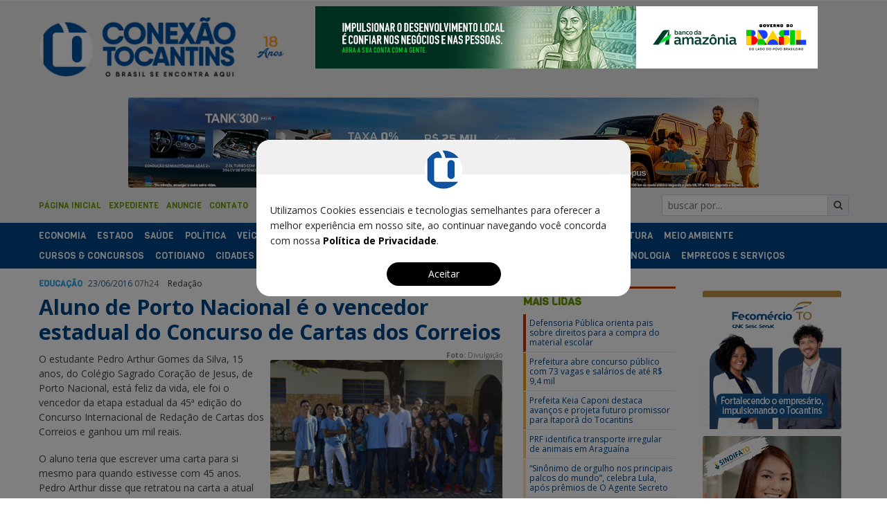

--- FILE ---
content_type: text/html; charset=UTF-8
request_url: https://conexaoto.com.br/2016/06/23/aluno-de-porto-nacional-e-o-vencedor-estadual-do-concurso-de-cartas-dos-correios
body_size: 16615
content:
<!doctype html>
<html class="no-js" lang="pt-br">

<head>
  <meta charset="utf-8">
      <title>Aluno de Porto Nacional é o vencedor estadual do Concurso de Cartas dos Correios - Conexão Tocantins - Portal de Notícias</title>
        <link rel="canonical" href="https://conexaoto.com.br/2016/06/23/aluno-de-porto-nacional-e-o-vencedor-estadual-do-concurso-de-cartas-dos-correios" />
  
  <link rel="dns-prefetch" href="//google-analytics.com" />
  <link rel="dns-prefetch" href="//pagead2.googlesyndication.com" />
  <link rel="dns-prefetch" href="//publicidade.to.br" />
  <link rel="dns-prefetch" href="//www.facebook.com" />

  <link href="https://fonts.googleapis.com/css?family=Varela|Viga" rel="stylesheet">
  <link href="https://cdnjs.cloudflare.com/ajax/libs/twitter-bootstrap/4.1.1/css/bootstrap.min.css" rel="stylesheet">
  <link href="https://cdnjs.cloudflare.com/ajax/libs/prettyPhoto/3.1.6/css/prettyPhoto.min.css" rel="stylesheet">
  <link href="https://cdnjs.cloudflare.com/ajax/libs/font-awesome/4.7.0/css/font-awesome.min.css" rel="stylesheet">
  <link href="https://fonts.googleapis.com/css?family=Open+Sans:400,600,700" rel="stylesheet">
  <link href="/css/style.css?1711200438" rel="stylesheet" />

  <meta property="fb:app_id" content="462752917761236" />
  <meta name="viewport" content="width=device-width, min-width=400">
  <meta name="description" content="A redação vencedora na etapa nacional foi da estudante Laryssa da Silva Pinto, da Escola Professor Jonatas Pontes Athias ..." />
  <meta name="keywords" content="União Postal Universal, Colégio Sagrado Coração de Jesus, Concurso Internacional de Redação, Concurso de Cartas, Laryssa da Silva Pinto, Lília Figueira Batista Moura, Política, Economia, Palmas, Eleições 2016, Notícias, Tocantins, Portal, CT, Portal CT, Concursos, Concurso Público, Detran" />
  <link rel="shortcut icon" href="/favicon.png" type="image/png" />
  <link rel="alternate" type="application/rss+xml" title="Conexão Tocantins - Feed" href="//conexaoto.com.br/feed/" />

  <meta name="geo.region" content="BR-TO" />
  <meta name="geo.position" content="-11.409874;-48.719142" />
  <meta name="ICBM" content="-11.409874, -48.719142" />

  <link rel="index" title="Portal Conexão Tocantins - CT - Portal de Notícias - O Brasil que se encontra aqui é visto pelo mundo" href="//conexaoto.com.br/" />
  
  <meta property="og:site_name" content="Conexão Tocantins" />
  <meta property="og:locale" content="pt_BR" />
              <meta name="twitter:card" content="summary_large_image">
      <meta property="og:image" content="https://conexaoto.nyc3.digitaloceanspaces.com/image/62709_1000x600_width.jpg" />
      <meta property="twitter:image" content="https://conexaoto.nyc3.digitaloceanspaces.com/image/62709_1000x600_width.jpg" />
      <meta property="og:image:width" content="1200" />
      <meta property="og:image:height" content="675" />
        <meta property="og:url" content="//conexaoto.com.br/2016/06/23/aluno-de-porto-nacional-e-o-vencedor-estadual-do-concurso-de-cartas-dos-correios" />
    <meta property="og:title" content="Aluno de Porto Nacional é o vencedor estadual do Concurso de Cartas dos Correios" />
    <meta property="og:description" content="A redação vencedora na etapa nacional foi da estudante Laryssa da Silva Pinto, da Escola Professor Jonatas Pontes Athias ..." />
    <meta property="og:type" content="article" />
    <meta property="og:article:published_time" content="2016-06-23T07:24:00-03:00" />
    <meta property="article:publisher" content="https://www.facebook.com/conexaoto" />
    <meta property="og:article:author" content="https://www.facebook.com/conexaoto" />
    <meta property="og:article:section" content="Educação" />
    <meta property="og:article:tag" content="Colégio Sagrado Coração de Jesus, Concurso Internacional de Redação, Concurso de Cartas, Laryssa da Silva Pinto, Lília Figueira Batista Moura, União Postal Universal" />
        <meta name="robots" content="index,follow" />
  <script src="https://cdn.00px.net/static/space.min.js" type="text/javascript"></script>
  <script>
    var root = '/',
      staticurl = 'https://static.conexaoto.com.br/',
      controller = 'noticia',
      action = 'exibir';
  </script>
    <script async src="https://pagead2.googlesyndication.com/pagead/js/adsbygoogle.js?client=ca-pub-6445711024293228" crossorigin="anonymous"></script>
  <style>
    .super-banner-resize iframe {
      width: 100% !important;
    }

    .super-banner-resize iframe body,
    .super-banner-resize iframe #banner,
    .super-banner-resize iframe img {
      width: 100% !important;
      height: auto;
      aspect-ratio: 145/18 !important;
    }

    .banner-fixo {
      position: fixed;
      left: 0;
      right: 0;
      bottom: 0;
      text-align: center;
    }

    .banner-fixo img {
      width: 100%;
    }

    .banner-fixo img.b-mobile {
      max-width: 300px
    }

    .banner-fixo img.b-desktop {
      max-width: 970px
    }

    .banner-fixo .banner-contrainer {
      display: inline-block;
      position: relative;
    }

    .banner-fixo .b-close {
      display: block;
      position: absolute;
      width: 18px;
      height: 18px;
      top: -9px;
      right: -9px;
      background: url('https://banners.conexaoto.com.br/banner-close.png') no-repeat;
      z-index: 99;
    }

    .banner-fixo-desktop {
      text-align: left;
    }

    .cta-button {
      font-size: 18px;
      background: #EF6539;
      border-radius: 60px;
      color: white;
      padding: 15px 40px;
      font-family: Satoshi;
      font-weight: bold;
      text-decoration: none;
      display: inline-block;
      text-align: center;
    }

    .cta-button:hover {
      text-decoration: none;
      color: white
    }

    p:has(> .cta-button) {
      text-align: center
    }


    #texto ul,
    #texto ol {
      margin-left: 30px;
      margin-bottom: 1.3em;
    }

    #texto li {
      margin-bottom: .6em;
      line-height: 1.5em;
      font-size: 1.4em;
      color: #444;
    }

    #texto h2 {
      font-size: 26px;
      font-weight: 600;
    }

    #texto h3 {
      font-size: 20px;
      font-weight: 500;
      color: #444;
    }

    #texto h4 {
      font-size: 17px;
      font-weight: 500;
      color: #666;
    }

    .colunas .fs-08 {
      font-weight: bold !important;
    }

    .colunas .editoria a {
      font-weight: normal !important;
    }

    .bet {
      text-align: center;
      border-radius: 8px;
      border: 1px solid #eee;
      padding: 30px;
      margin: 10px;
      background: #fff;
    }

    .bet p {
      margin: 10px !important;
    }

    .bet-rate {
      font-size: 12px;
      margin: 10px;
    }

    .bet-stars {
      color: #DAA520;
    }

    .bet-rate {
      color: #888;
    }

    .bet-button-white {
      display: block;
      width: 100%;
      max-width: 380px;
      border-radius: 30px;
      margin: auto;
      color: #EF6539 !important;
      font-size: 24px;
      font-weight: bold;
      padding: 12px 20px;
      border: 1px dotted #999;
    }

    .bet-button-color {
      display: block;
      width: 100%;
      max-width: 380px;
      border-radius: 30px;
      margin: auto;
      color: #ffffff !important;
      font-size: 16px;
      font-weight: bold;
      background: #EF6539;
      padding: 12px 20px
    }

    .bet-check {
      color: #EF6539;
      margin-left: 20px;
    }

    .bet-small {
      font-size: 11px !important;
    }

    .bet-med {
      font-size: 18px !important;
    }

    .bet-big {
      font-size: 24px !important;
      font-weight: bold;
    }

    .no-bg {
      background: none !important;
    }

    .max100 img {
      max-width: 100% !important;
    }
  </style>
  <meta name="getlinko-verify-code" content="getlinko-verify-4d892485dffa913874b54e67e4caa304917bdab8" />

  <!-- Global site tag (gtag.js) - Google Analytics V4 -->
  <script async src="https://www.googletagmanager.com/gtag/js?id=G-7WZYRJWKRB"></script>
  <script>
    window.dataLayer = window.dataLayer || [];

    function gtag() {
      dataLayer.push(arguments);
    }
    gtag('js', new Date());

    var titulo = 'Conexão Tocantins - Portal de Notícias - O Brasil se encontra aqui';
          titulo = 'Aluno de Porto Nacional é o vencedor estadual do Concurso de Cartas dos Correios - Conexão Tocantins - Portal de Notícias';
    
    gtag('config', 'G-7WZYRJWKRB', {
      'page_title': titulo,
      'page_path': window.location.pathname
    });

    setInterval(function() {
      /*console.log('page_view v4')
      dataLayer.push({
        event: 'page_view',
        page: {
          path: window.location.pathname,
          title: titulo
        }
      });

      console.log('send_page_view')
      dataLayer.push({
        event: 'send_page_view',
        page: {
          path: window.location.pathname,
          title: titulo
        }
      });*/

      gtag('event', 'page_view', {
        'debug_mode': true,
        'page_title': titulo,
        'page_path': window.location.pathname
      });
    }, 60000);
  </script>
  <!-- End Google Analytics V4 -->

  <!-- Google Tag Manager -->
  <script>
    (function(w, d, s, l, i) {
      w[l] = w[l] || [];
      w[l].push({
        'gtm.start': new Date().getTime(),
        event: 'gtm.js'
      });
      var f = d.getElementsByTagName(s)[0],
        j = d.createElement(s),
        dl = l != 'dataLayer' ? '&l=' + l : '';
      j.async = true;
      j.src =
        'https://www.googletagmanager.com/gtm.js?id=' + i + dl;
      f.parentNode.insertBefore(j, f);
    })(window, document, 'script', 'dataLayer', 'GTM-NSB97XN');
  </script>
  <!-- End Google Tag Manager -->


</head>

<body>
  <!-- Google Tag Manager (noscript) -->
  <noscript><iframe src="https://www.googletagmanager.com/ns.html?id=GTM-NSB97XN"
      height="0" width="0" style="display:none;visibility:hidden"></iframe></noscript>
  <!-- End Google Tag Manager (noscript) -->

  <!-- clever -->
  <!--script data-cfasync="false" type="text/javascript" id="clever-core">
    /* <![CDATA[ */
    (function (document, window) {
        var a, c = document.createElement("script"), f = window.frameElement;

        c.id= "CleverCoreLoader90734";
        c.src = "https://scripts.cleverwebserver.com/d2e968aa9592cdd6b338d6835374c6f9.js";
        c.async = !0;
        c.type = "text/javascript";
        c.setAttribute("data-target",window.name|| (f && f.getAttribute("id")));
        c.setAttribute("data-callback", "put-your-callback-function-here");
        c.setAttribute("data-callback-url-click", "put-your-click-macro-here");
        c.setAttribute("data-callback-url-view", "put-your-view-macro-here");
        try {
            a = parent.document.getElementsByTagName("script")[0] || document.getElementsByTagName("script")[0];
        } catch (e) {
            a = !1;
        }
        a || (a = document.getElementsByTagName("head")[0] || document.getElementsByTagName("body")[0]);
        a.parentNode.insertBefore(c, a);
    })(document, window);
    /* ]]> */
  </script-->



  <div class="clever-core-ads"></div>
  <div id="all">
    <aside class="container">
      <div class="row">
        <div class="col-12">
          <div id="superSuperior2"></div>

                    <div style="margin: auto; text-align: center;">

          


          
              
            </div>
                  </div>
      </div>
    </aside>
    <header>

      <div class="wrapper header">
        <div class="container">
          <div class="row pt-2">
            <div class="col-lg-4 col-xs-6 pr-0 py-3">
              <a href="//conexaoto.com.br" title="Página Inicial"><img src="/img/logo-conexao-tocantins-18-anos.png" alt="Conexão Tocantins - O Brasil que se encontra aqui é visto pelo mundo" /></a>
            </div>
            <div class="col-md-8 col-sm-12">

                              
                                  <script type="text/javascript">
                  /* 
                  Ad Id: 151892 
                  Campanha:  PORTAIS REGIONAIS 
                  Agência: Escala 
                  Veículo: Conexão Tocantins
                  Cliente: BANCO DA AMAZONIA S.A  
                  Canal: Notícias e entretenimento
                  Linha Criativa: GERAL 
                  Região: TO
                  Criativo: Super Banner Topo 725x90 
                  Data de Veiculação: 01/01/2026 - 31/01/2026
                  */ 
                  var space = space || {}; space.runs = space.runs || [];
                  space.runs.push(function () { space.ad('eyJjciI6MjE0ODE0LCJjYSI6Njk4OSwicGwiOjE1MTg5Mn0=').setSize(725, 90).setMacro('').fire(); }); 
                  </script>
                  <script src="https://cdn.00px.net/static/space.didnfhd.min.js" type="text/javascript"></script>
                
              
              <div class="wrapper728x90 float-right super-banner-resize" style="/*width: 100%;*/ max-width: 725px; aspect-ratio:145/18;">
                <div id="superBanner3" class="max100" style="margin-top: 10px"></div>
              </div>
            </div>
          </div>
        </div>
      </div>

      <!-- menu -->

      <div class="wrapper nav">
        <div class="container">
          <div class="row py-1">

            <!-- banner -->
            <div class="col-12">
              <div id="superBannerAcimaMenu">

                <div style="text-align: center; margin-bottom: 10px">





                </div>

              </div>
            </div>

            <div class="col-12 col-md-9">
              <nav id="principal">
                <a href="/" title="Página Inicial">Página Inicial</a>
                <!--a href="/fotos" title="Fotografias">Fotos</a-->
                <a href="/expediente" title="Nossos colaboradores internos">Expediente</a>
                <a href="/anuncie" class="max768" title="Mostre sua marca através do nosso site">Anuncie</a>
                <a href="/expediente" class="max768" title="Entre em contato">Contato</a>
                <a href="/municipios" class="max768" title="Municípios do Tocantins">Municípios</a>
                <a href="https://whatsapp.com/channel/0029VaCIwi3CsU9VScslcu34" class="max768" title="Siga Nosso Canal" target="_blank">Canal Whatsapp</a>
              </nav>
            </div>

            <div class="col-12 col-md-3">
              <form role="search" method="get" action="/busca">
                <div class="input-group input-group-sm">
                  <input type="text" class="form-control" placeholder="buscar por..." name="q" length="20">
                  <div class="input-group-append">
                    <button class="input-group-text" type="submit"><i class="fa fa-search"></i></button>
                  </div>
                </div>
              </form>
            </div>
            <div class="col-12">
              <div style="float: right; width: 100%; text-align: right">
                <div id="superBannerAbaixoBusca" style="margin-top: 5px; "></div>
              </div>
              <div style="text-align: center">

              </div>
            </div>
          </div>
        </div>
      </div>

      <div class="wrapper editorias">
        <div class="container">
          <nav id="editorias" class="row">
            <div class="col-12 d-none d-md-block py-1">
                              <a href="/editoria/economia" title="Economia">Economia</a>
                              <a href="/editoria/estado" title="Estado">Estado</a>
                              <a href="/editoria/saude" title="Saúde">Saúde</a>
                              <a href="/editoria/politica" title="Polí­tica">Polí­tica</a>
                              <a href="/editoria/veiculos" title="Veículos">Veículos</a>
                              <a href="/editoria/educacao" title="Educação">Educação</a>
                              <a href="/editoria/policia" title="Polí­cia">Polí­cia</a>
                              <a href="/editoria/meio-juridico" title="Meio Jurídico">Meio Jurídico</a>
                              <a href="/editoria/opiniao" title="Opinião">Opinião</a>
                              <a href="/editoria/palmas" title="Palmas">Palmas</a>
                              <a href="/editoria/campo" title="Campo">Campo</a>
                              <a href="/editoria/cultura" title="Cultura">Cultura</a>
                              <a href="/editoria/meio-ambiente" title="Meio Ambiente">Meio Ambiente</a>
                              <a href="/editoria/cursos-e-concursos" title="Cursos & Concursos">Cursos & Concursos</a>
                              <a href="/editoria/cotidiano" title="Cotidiano">Cotidiano</a>
                              <a href="/editoria/cidades" title="Cidades">Cidades</a>
                              <a href="/editoria/analise-economica" title="Análise Econômica ">Análise Econômica </a>
                              <a href="/editoria/mundo-pet" title="Mundo Pet">Mundo Pet</a>
                              <a href="/editoria/literatura" title="Literatura">Literatura</a>
                              <a href="/editoria/universo-espiritual" title="Universo Espiritual">Universo Espiritual</a>
                              <a href="/editoria/tecnologia" title="Tecnologia">Tecnologia</a>
                              <a href="/editoria/empregos-e-servicos" title="Empregos e Serviços">Empregos e Serviços</a>
                              <a href="/editoria/araguaina" title="Araguaína">Araguaína</a>
                              <a href="/editoria/brasil-china" title="Brasil-China">Brasil-China</a>
                              <a href="/editoria/turismo-lazer" title="Turismo & Lazer">Turismo & Lazer</a>
                            <a href="/editoria/empregos-e-servicos" title="Empregos & Serviços">Empregos & Serviços</a>
              <a href="/editoria/meio-juridico" title="Meio Jurídico">Meio Jurídico</a>
            </div>
          </nav>
        </div>
      </div>
    </header>

    <div class="container" id="container-content">
      
      <div id="bannerAbaixoMenuDesktop" style="text-align: left; margin-top: 10px">
        <script async src="https://publicidade.to.gov.br/pub.js?code=lK02yn8X" id="c-lK02yn8X"></script>
      </div>

    
      <div id="bannerAbaixoMenu" style="text-align: center; margin-top: 10px">
                  <div style="margin: auto; max-width: 725px">


          </div>
              </div>



      <div class="row mt-3">

        <section id="contents" class="col-12 col-lg-7">

          <div>

<article id="noticia">

<!--
int(66643)
-->

  <div class="cabecalho">
    <span class="editoria" itemprop="articleSection"><a href="/editoria/educacao" title="Mais notícias sobre Educação">Educação</a></span>
        <span class="data" itemprop="datePublished">
        <a href="/2016/06/23">23</a>/<a href="/2016/06">06</a>/<a href="/2016">2016</a>
        07h24</span>
    <span class="autor" itemprop="author">Redação</span>
  </div>
  <h1><a itemprop="url" href="/2016/06/23/aluno-de-porto-nacional-e-o-vencedor-estadual-do-concurso-de-cartas-dos-correios" title="ler notícia">Aluno de Porto Nacional é o vencedor estadual do Concurso de Cartas dos Correios</a></h1>
  
    
  <div id="texto">
    
        <div class="d-block d-xl-none pt-3 media-embed">
                            <img src="https://conexaoto.nyc3.digitaloceanspaces.com/image/62709_768x450_width.jpg" alt="" />
            <p class="mb-0 px-3 py-1 bg-light">
                <span class="legenda"></span>
                <span class="credito"><strong>Foto:</strong> Divulgação</span>
            </p>
            <div class="divider mb-3"></div>
            </div>

    <div class="d-none d-xl-block">

        <div id="multimidia">
                        <span class="credito"><strong>Foto:</strong> Divulgação</span>
            <a data-galeria="pp[noticia]" href="https://conexaoto.nyc3.digitaloceanspaces.com/image/62709_1000x600_width.jpg"><img itemprop="image" src="https://conexaoto.nyc3.digitaloceanspaces.com/image/62709_350x210_width.jpg" alt="" /></a>
                                </div>
    </div>
        
    <div id="HOTWordsTxt" itemprop="articleBody">
      

<p>O estudante Pedro Arthur Gomes da
Silva, 15 anos, do Colégio Sagrado Coração de Jesus, de Porto Nacional, está
feliz da vida, ele foi o vencedor da etapa estadual da 45ª edição do Concurso
Internacional de Redação de Cartas dos Correios e ganhou um mil reais.</p>

<p>O aluno teria que escrever uma carta
para si mesmo para quando estivesse com 45 anos. Pedro Arthur disse que
retratou na carta a atual situação mundial, relatando que as pessoas estão
destruindo o próprio ambiente onde moram. “Escrevi sobre como está o
mundo, as destruições, os descasos e, também, sobre a situação da água que está
ficando escassa e, que daqui a 50 anos, a situação poderá ficar pior”, contou
Pedro Arthur. Na sua carta, ele não citou as possíveis soluções para a crise
mundial, o estudante abordou a crescente degradação nas áreas ambiental,
política, econômica e moral.</p>

<p>Pedro Arthur aprendeu a gostar da
Língua Portuguesa com sua mãe, que é professora. O jovem disse que ficou muito
feliz ao saber que foi o vencedor. “Todos da escola estavam torcendo por mim,
principalmente meus colegas e professores, foi muito bom”.</p>

<p>A coordenadora pedagógica Lília
Figueira Batista Moura explicou que haverá na unidade escolar um momento no
qual o estudante será homenageado. “Ter um vencedor do concurso na nossa
instituição é uma forma de divulgar ainda mais as nossas realizações e de
sermos valorizados”, comentou Lília. A escola recebeu como prêmio o valor de R$
2 mil.</p>

<p>A redação vencedora na etapa nacional
foi da estudante Laryssa da Silva Pinto, da Escola Professor Jonatas Pontes
Athias, de Oriximiná, distrito de Porto Trombetas, no Pará. O Tocantins ficou,
na classificação geral, em 16º.</p>

<p>O aluno vencedor na fase estadual
receberá um certificado de participação e um mil reais. O ganhador da etapa
nacional, troféu e o valor de R$ 5 mil, além de uma viagem a Brasília.</p>

<p><strong>Concurso</strong></p>

<p>O Concurso de Cartas é uma realização
da União Postal Universal e congrega atividades postais de 191 países. No
Brasil é realizado pelos Correios e acontece em quatro etapas: escolar,
estadual, nacional e internacional.</p>      
           </div>
  </div>

  <div id="bannerInternoFinalTexto" style="margin-top: 10px"></div>
  <!--script async="async" src="https://ad.vidverto.io/vidverto/js/aries/v1/invocation.js"></script>
    <div id="_vidverto-f505a421ad89e35a24c2cc410e0ab225"></div>
    <script>
      (() => {
        window.aries = window.aries || {};
        window.aries.v1 = window.aries.v1 || {commands: []};

        const aries = window.aries.v1;

        aries.commands.push(() => {
          const zoneId = '7170';
          const anchor = document.getElementById('_vidverto-f505a421ad89e35a24c2cc410e0ab225');
          
          anchor.removeAttribute('id');

          aries.mount(zoneId, anchor, {
            width: 720,
            height: 405,
          });
        });
      })();
    </script-->
  
  <div class="pb-2">
    <div class="whatsapp float-left pr-1" data-size="medium">
	<a href="https://wa.me/?text=*Aluno de Porto Nacional é o vencedor estadual do Concurso de Cartas dos Correios* http://conexaoto.com.br/2016/06/23/aluno-de-porto-nacional-e-o-vencedor-estadual-do-concurso-de-cartas-dos-correios" target="_blank" class="btn btn-sm bg-success" style="height: 20px;display: flex;font-size: 11px;align-items: center;color: #fff;">
	    <i class="fa fa-whatsapp text-white" style="margin-top: -2px; padding-right: 5px"></i>
	    Compartilhar
	</a>
    </div>
    <a href="https://twitter.com/share" class="twitter-share-button" data-count="horizontal" data-via="conexaoto">Tweet</a><script type="text/javascript" src="https://platform.twitter.com/widgets.js"></script>
    <div class="fb-share-button" data-href="http://conexaoto.com.br/2016/06/23/aluno-de-porto-nacional-e-o-vencedor-estadual-do-concurso-de-cartas-dos-correios" data-layout="button_count"></div>
    <div class="fb-like" data-href="http://conexaoto.com.br/2016/06/23/aluno-de-porto-nacional-e-o-vencedor-estadual-do-concurso-de-cartas-dos-correios" data-layout="button_count" data-action="like" data-size="small" data-show-faces="false" data-share="false"></div>
  </div>
  <div class="info">
        <p class="tags" itemprop="keywords">Tags:
    <a href="/tag/colegio-sagrado-coracao-de-jesus" title="Notícias sobre Colégio Sagrado Coração de Jesus">Colégio Sagrado Coração de Jesus</a>, <a href="/tag/concurso-internacional-de-redacao" title="Notícias sobre Concurso Internacional de Redação">Concurso Internacional de Redação</a>, <a href="/tag/concurso-de-cartas" title="Notícias sobre Concurso de Cartas">Concurso de Cartas</a>, <a href="/tag/laryssa-da-silva-pinto" title="Notícias sobre Laryssa da Silva Pinto">Laryssa da Silva Pinto</a>, <a href="/tag/lilia-figueira-batista-moura" title="Notícias sobre Lília Figueira Batista Moura">Lília Figueira Batista Moura</a>, <a href="/tag/uniao-postal-universal" title="Notícias sobre União Postal Universal">União Postal Universal</a>    </p>
      </div>
</article>
  
<div class="row ">
    <div class="col-12 d-none d-md-block">
      
    </div>  
    <div class="col-12 d-md-none text-center">

    </div>
</div>

<div id="comments">
  <div class="fb-comments" data-href="http://conexaoto.com.br/2016/06/23/aluno-de-porto-nacional-e-o-vencedor-estadual-do-concurso-de-cartas-dos-correios" data-colorscheme="light" data-numposts="5" data-width="100%"></div>
</div>

<div id="bannerInternoComentarios"></div>

<aside id="vejatambem" class="mt-4">
  <h3>Veja Também</h3>
</aside>

<aside>
  <ul id="outrasNoticias" class="listaNoticias">
        
          
    <li class="item ultimas_interna_0">
            <div class="image i160x110">
        <a href="/2026/01/13/tocantins-ultrapassa-us-3-bilhoes-em-exportacoes-3o-lugar-na-regiao-norte" title="ler notícia"><img src="https://conexaoto.nyc3.digitaloceanspaces.com/image/171423_160x110_thumb.jpg" alt="|Keven Lopes/Adapec-TO" /></a>
      </div>
            <p class="editoria"><a href="/editoria/estado" title="Mais notícias sobre Estado">Estado</a></p>
      <h1><a href="/2026/01/13/tocantins-ultrapassa-us-3-bilhoes-em-exportacoes-3o-lugar-na-regiao-norte" title="ler notícia">Tocantins ultrapassa US$ 3 bilhões em exportações; 3º lugar na Região Norte</a></h1>
      <p class="d-none d-md-block sinopse">A soja permanece como o principal produto da pauta de exportações do Tocantins, representando 51% do total comercializado, com cerca de...</p>
    </li>
        
          
    <li class="item ultimas_interna_1">
            <div class="image i160x110">
        <a href="/2026/01/13/byd-e-a-segunda-marca-mais-vendida-de-automoveis-no-varejo-em-dezembro-de-2025" title="ler notícia"><img src="https://conexaoto.nyc3.digitaloceanspaces.com/image/171422_160x110_thumb.jpg" alt="|Divulgação BYD" /></a>
      </div>
            <p class="editoria"><a href="/editoria/veiculos" title="Mais notícias sobre Veículos">Veículos</a></p>
      <h1><a href="/2026/01/13/byd-e-a-segunda-marca-mais-vendida-de-automoveis-no-varejo-em-dezembro-de-2025" title="ler notícia">BYD é a segunda marca mais vendida de automóveis no varejo em dezembro de 2025</a></h1>
      <p class="d-none d-md-block sinopse">Foram 12,52% de participação de mercado nesse segmento, um passo relevante rumo ao objetivo de liderar o setor automotivo brasileiro até 2030...</p>
    </li>
        
          
    <li class="item ultimas_interna_2">
            <div class="image i160x110">
        <a href="/2026/01/13/unirg-abre-inscricoes-do-primeiro-vestibular-em-medicina-para-o-novo-campus-de-colinas" title="ler notícia"><img src="https://conexaoto.nyc3.digitaloceanspaces.com/image/171421_160x110_thumb.jpg" alt="|Freepik" /></a>
      </div>
            <p class="editoria"><a href="/editoria/educacao" title="Mais notícias sobre Educação">Educação</a></p>
      <h1><a href="/2026/01/13/unirg-abre-inscricoes-do-primeiro-vestibular-em-medicina-para-o-novo-campus-de-colinas" title="ler notícia">UnirG abre inscrições do primeiro vestibular em Medicina para o novo campus de Colinas</a></h1>
      <p class="d-none d-md-block sinopse">O curso de Medicina será integral com mensalidade, a partir do 1º período, de R$ 6.968,23, com desconto de 8% de pontualidade...</p>
    </li>
        
            
    <li class="item ultimas_interna_3">
            <div class="image i160x110">
        <a href="/2026/01/13/escritor-alvaro-fernando-recomenda-cinco-decisoes-para-alcancar-a-felicidade-em-2026" title="ler notícia"><img src="https://conexaoto.nyc3.digitaloceanspaces.com/image/171418_160x110_thumb.jpg" alt="|Freepik" /></a>
      </div>
            <p class="editoria"><a href="/editoria/literatura" title="Mais notícias sobre Literatura">Literatura</a></p>
      <h1><a href="/2026/01/13/escritor-alvaro-fernando-recomenda-cinco-decisoes-para-alcancar-a-felicidade-em-2026" title="ler notícia">Escritor Alvaro Fernando recomenda cinco decisões para alcançar a felicidade em 2026</a></h1>
      <p class="d-none d-md-block sinopse">O especialista reúne práticas que ajudam a dar clareza nos momentos decisórios da vida real, abrindo perspectivas para que seja possível...</p>
    </li>
        
          
    <li class="item ultimas_interna_4">
            <div class="image i160x110">
        <a href="/2026/01/13/clima-de-2026-sera-mais-conturbado-e-com-chuvas-enganosas-no-matopiba-aponta-climatempo" title="ler notícia"><img src="https://conexaoto.nyc3.digitaloceanspaces.com/image/145075_160x110_thumb.jpg" alt="|Marcello Casal Jr/ Agência Brasil" /></a>
      </div>
            <p class="editoria"><a href="/editoria/meio-ambiente" title="Mais notícias sobre Meio Ambiente">Meio Ambiente</a></p>
      <h1><a href="/2026/01/13/clima-de-2026-sera-mais-conturbado-e-com-chuvas-enganosas-no-matopiba-aponta-climatempo" title="ler notícia">Clima de 2026 será mais conturbado e com chuvas enganosas no Matopiba, aponta Climatempo</a></h1>
      <p class="d-none d-md-block sinopse">No Matopiba, a previsão é de chuvas fora de época em agosto e setembro, com bastante calor, o que pode iludir o produtor agrícola a plantar, mas...</p>
    </li>
        
          
    <li class="item ultimas_interna_5">
            <div class="image i160x110">
        <a href="/2026/01/13/hyundai-creta-e-o-veiculo-mais-vendido-no-varejo-brasileiro-pelo-terceiro-ano-consecutivo" title="ler notícia"><img src="https://conexaoto.nyc3.digitaloceanspaces.com/image/171417_160x110_thumb.jpg" alt="|Divulgação Hyundai" /></a>
      </div>
            <p class="editoria"><a href="/editoria/veiculos" title="Mais notícias sobre Veículos">Veículos</a></p>
      <h1><a href="/2026/01/13/hyundai-creta-e-o-veiculo-mais-vendido-no-varejo-brasileiro-pelo-terceiro-ano-consecutivo" title="ler notícia">Hyundai Creta é o veículo mais vendido no varejo brasileiro pelo terceiro ano consecutivo</a></h1>
      <p class="d-none d-md-block sinopse">Para além do tricampeonato conquistado perante os concorrentes no varejo, os números do Creta superam consistentemente o ano anterior...</p>
    </li>
        
            
    <li class="item ultimas_interna_6">
            <div class="image i160x110">
        <a href="/2026/01/13/uft-publica-edital-do-sisu-2026-1-e-orienta-candidatos" title="ler notícia"><img src="https://conexaoto.nyc3.digitaloceanspaces.com/image/171416_160x110_thumb.jpg" alt="|Daniel dos Santos / Sucom-UFT" /></a>
      </div>
            <p class="editoria"><a href="/editoria/educacao" title="Mais notícias sobre Educação">Educação</a></p>
      <h1><a href="/2026/01/13/uft-publica-edital-do-sisu-2026-1-e-orienta-candidatos" title="ler notícia">UFT publica edital do Sisu 2026/1 e orienta candidatos</a></h1>
      <p class="d-none d-md-block sinopse">Ao todo, a UFT vai ofertar 760 vagas em 39 cursos presenciais, distribuídos nos cinco câmpus da Instituição. As inscrições no Sisu serão...</p>
    </li>
        
          
    <li class="item ultimas_interna_7">
            <div class="image i160x110">
        <a href="/2026/01/13/mpto-oferece-denuncia-contra-motorista-acusado-pela-morte-de-pai-e-bebe-na-br-153" title="ler notícia"><img src="https://conexaoto.nyc3.digitaloceanspaces.com/image/171415_160x110_thumb.jpg" alt="Caio e o filho, recém-nascido, vítimas fatais do acidente. |" /></a>
      </div>
            <p class="editoria"><a href="/editoria/policia" title="Mais notícias sobre Polí­cia">Polí­cia</a></p>
      <h1><a href="/2026/01/13/mpto-oferece-denuncia-contra-motorista-acusado-pela-morte-de-pai-e-bebe-na-br-153" title="ler notícia">MPTO oferece denúncia contra motorista acusado pela morte de pai e bebê na BR-153</a></h1>
      <p class="d-none d-md-block sinopse">As circunstâncias levaram o MPTO a associar, aos crimes de homicídio e de tentativa de homicídio, a qualificadora de recurso que impossibilitou...</p>
    </li>
        
          
    <li class="item ultimas_interna_8">
            <div class="image i160x110">
        <a href="/2026/01/13/expectativa-de-inflacao-baixa-em-2026-anima-pequenos-negocios-e-sinaliza-crescimento" title="ler notícia"><img src="https://conexaoto.nyc3.digitaloceanspaces.com/image/170096_160x110_thumb.jpg" alt="|Freepik" /></a>
      </div>
            <p class="editoria"><a href="/editoria/economia" title="Mais notícias sobre Economia">Economia</a></p>
      <h1><a href="/2026/01/13/expectativa-de-inflacao-baixa-em-2026-anima-pequenos-negocios-e-sinaliza-crescimento" title="ler notícia">Expectativa de inflação baixa em 2026 anima pequenos negócios e sinaliza crescimento</a></h1>
      <p class="d-none d-md-block sinopse">De acordo com o Sebrae, o ano de 2026 promete entregar boas notícias para os pequenos negócios. O mercado financeiro reviu para baixo as...</p>
    </li>
        
            
    <li class="item ultimas_interna_9">
            <div class="image i160x110">
        <a href="/2026/01/13/liderancas-de-itapiratins-declaram-apoio-a-pre-candidatura-de-sandoval-cardoso-a-camara-federal" title="ler notícia"><img src="https://conexaoto.nyc3.digitaloceanspaces.com/image/171414_160x110_thumb.jpg" alt="imagem da notícia" /></a>
      </div>
            <p class="editoria"><a href="/editoria/politica" title="Mais notícias sobre Polí­tica">Polí­tica</a></p>
      <h1><a href="/2026/01/13/liderancas-de-itapiratins-declaram-apoio-a-pre-candidatura-de-sandoval-cardoso-a-camara-federal" title="ler notícia">Lideranças de Itapiratins declaram apoio à pré-candidatura de Sandoval Cardoso à Câmara Federal</a></h1>
      <p class="d-none d-md-block sinopse">A declaração foi feita durante um encontro político no município, que reuniu a vice-prefeita Ilzamar Branquinha, ex-prefeitos, vereadores e...</p>
    </li>
      </ul>
</aside>

</div>

<div id="native_alright"></div>

        </section>

        <div class="col-5">
          <div class="row">
            <aside id="sidebar" class="d-none d-lg-block col-6">
              
              <!-- banner -->
              <div>
                <div id="bannerAcimaMaisLidas"></div>
              </div>

              <aside class="">
                <!--div class="fb-page" data-href="https://www.facebook.com/conexaoto/" data-width="210" data-height="400" data-small-header="true" data-adapt-container-width="true" data-hide-cover="false" data-show-facepile="true"><blockquote cite="https://www.facebook.com/conexaoto/" class="fb-xfbml-parse-ignore"><a href="https://www.facebook.com/conexaoto/">Conexão Tocantins</a></blockquote></div-->
              </aside>

              <section id="top-read" class="bloconews">
                <h2>Mais Lidas</h2>
                <nav>
                                      <a href="/2026/01/13/defensoria-publica-orienta-pais-sobre-direitos-para-a-compra-do-material-escolar" title="Ler notícia">Defensoria Pública orienta pais sobre direitos para a compra do material escolar</a>
                                      <a href="/2026/01/12/prefeitura-abre-concurso-publico-com-73-vagas-e-salarios-de-ate-r-9-4-mil" title="Ler notícia">Prefeitura abre concurso público com 73 vagas e salários de até R$ 9,4 mil</a>
                                      <a href="/2026/01/13/prefeita-keia-caponi-destaca-avancos-e-projeta-futuro-promissor-para-itapora-do-tocantins" title="Ler notícia">Prefeita Keia Caponi destaca avanços e projeta futuro promissor para Itaporã do Tocantins</a>
                                      <a href="/2026/01/12/prf-identifica-transporte-irregular-de-animais-em-araguaina" title="Ler notícia">PRF identifica transporte irregular de animais em Araguaína</a>
                                      <a href="/2026/01/12/sinonimo-de-orgulho-nos-principais-palcos-do-mundo-celebra-lula-apos-premios-de-o-agente-secreto" title="Ler notícia">“Sinônimo de orgulho nos principais palcos do mundo”, celebra Lula, após prêmios de O Agente Secreto</a>
                                  </nav>
              </section>


              
                              <div id="maisLidasBannerInterna"></div>
              
                              <section class="bloconews">
                  <h2>
                    <a href="/tag/uniao-postal-universal">União Postal Universal</a>
                  </h2>
                  <div>
                                          <div class="pb-2">
                                                <h1><a class="fs-08" href="/2025/03/11/estudantes-tocantinenses-podem-se-inscrever-no-concurso-de-redacao-de-cartas" title="Ler notícia">Estudantes tocantinenses podem se inscrever no Concurso de Redação de Cartas</a></h1>
                        <div class="divider"></div>
                      </div>
                                          <div class="pb-2">
                                                <h1><a class="fs-08" href="/2023/05/09/estudante-de-almas-vence-etapa-estadual-do-concurso-de-redacao-de-cartas" title="Ler notícia">Estudante de Almas vence etapa estadual do Concurso de Redação de Cartas</a></h1>
                        <div class="divider"></div>
                      </div>
                                          <div class="pb-2">
                                                <h1><a class="fs-08" href="/2023/02/23/comecam-as-inscricoes-para-o-52o-concurso-internacional-de-redacao-de-cartas" title="Ler notícia">Começam as inscrições para o 52º Concurso Internacional de Redação de Cartas</a></h1>
                        <div class="divider"></div>
                      </div>
                                        </ul>
                                    </section>
                                  <div id="bannerBlocoNewsInterno_uniao-postal-universal"></div>
                                              <section class="bloconews">
                  <h2>
                    <a href="/tag/concurso-internacional-de-redacao">Concurso Internacional de Redação</a>
                  </h2>
                  <div>
                                          <div class="pb-2">
                                                  <div class="image">
                            <a href="/2017/02/13/concurso-de-cartas-dos-correios-oferece-premiacao-de-ate-r-10-mil-para-estudantes"><img src="https://conexaoto.nyc3.digitaloceanspaces.com/image/69792_210x100_bestfit.jpg" alt="|Adilvan Nogueira" /></a>
                          </div>
                                                <h1><a class="fs-08" href="/2017/02/13/concurso-de-cartas-dos-correios-oferece-premiacao-de-ate-r-10-mil-para-estudantes" title="Ler notícia">Concurso de Cartas dos Correios oferece premiação de até R$ 10 mil para estudantes</a></h1>
                        <div class="divider"></div>
                      </div>
                                        </ul>
                                    </section>
                                  <div id="bannerBlocoNewsInterno_concurso-internacional-de-redacao"></div>
                                              <section class="bloconews">
                  <h2>
                    <a href="/tag/politica">Política</a>
                  </h2>
                  <div>
                                          <div class="pb-2">
                                                  <div class="image">
                            <a href="/2020/03/23/vereador-erivelton-autoriza-utilizacao-de-recurso-de-suas-emendas-para-o-combate-ao-covid-19-e-aquisicao-cestas-basicas"><img src="https://conexaoto.nyc3.digitaloceanspaces.com/image/103292_210x100_bestfit.jpg" alt="Na quarta-feira,18, através do Oficio nº 022/2020, de 18 de março de 2020, Erivelton já havia oficiado a Prefeitura de Palmas|" /></a>
                          </div>
                                                <h1><a class="fs-08" href="/2020/03/23/vereador-erivelton-autoriza-utilizacao-de-recurso-de-suas-emendas-para-o-combate-ao-covid-19-e-aquisicao-cestas-basicas" title="Ler notícia">Vereador Erivelton autoriza utilização de recurso de suas emendas para o combate ao Covid-19 e aquisição cestas básicas</a></h1>
                        <div class="divider"></div>
                      </div>
                                          <div class="pb-2">
                                                  <div class="image">
                            <a href="/2020/03/23/vereador-folha-pede-que-populacao-siga-recomendacoes-da-prefeitura-e-fique-em-casa"><img src="https://conexaoto.nyc3.digitaloceanspaces.com/image/103290_210x100_bestfit.jpg" alt="|Aline Batista" /></a>
                          </div>
                                                <h1><a class="fs-08" href="/2020/03/23/vereador-folha-pede-que-populacao-siga-recomendacoes-da-prefeitura-e-fique-em-casa" title="Ler notícia">Vereador Folha pede que população siga recomendações da prefeitura e fique em casa</a></h1>
                        <div class="divider"></div>
                      </div>
                                          <div class="pb-2">
                                                  <div class="image">
                            <a href="/2020/03/18/vereador-erivelton-oficia-prefeitura-de-palmas-sobre-providencias-necessarias-ao-covid-19"><img src="https://conexaoto.nyc3.digitaloceanspaces.com/image/103210_210x100_bestfit.jpg" alt="O vereador Erivelton Santos oficiou a Prefeitura de Palmas com indicações de providências que se mostram extremamente necessárias|Aline Batista" /></a>
                          </div>
                                                <h1><a class="fs-08" href="/2020/03/18/vereador-erivelton-oficia-prefeitura-de-palmas-sobre-providencias-necessarias-ao-covid-19" title="Ler notícia">Vereador Erivelton oficia Prefeitura de Palmas sobre providencias necessárias ao Covid-19</a></h1>
                        <div class="divider"></div>
                      </div>
                                        </ul>
                                    </section>
                                  <div id="bannerBlocoNewsInterno_politica"></div>
                              
                              <div id="bannerBlocoNewsInternoFinal"></div>
                          </aside>

            <aside id="bnrsidebar" class="col-6 d-none d-lg-block">


              <div class="mb-3 text-center">
                <!-- <script async src="https://publicidade.to.gov.br/pub.js?code=wv8kDV0q" id="c-wv8kDV0q"></script> -->
              </div>
              <div class="autoload text-center"></div>
            </aside>

          </div>
        </div>

      </div>

      <div class="row">
        <div class="col-12 py-3">
          <div class="text-center">
            <div id="bannerRodape2"></div>
            <script async src="https://securepubads.g.doubleclick.net/tag/js/gpt.js"></script>
            <script>
              window.googletag = window.googletag || {
                cmd: []
              };
              googletag.cmd.push(function() {
                googletag.defineSlot('/22511677400/1', [1, 1], 'div-gpt-ad-1724189961885-0').addService(googletag.pubads());
                googletag.pubads().enableSingleRequest();
                googletag.enableServices();
              });
            </script>
          </div>
        </div>

        <div class="d-none">
          <!--div data-premium=""  data-adunit="CONEXAO_TOCANTINS_RODAPE_FIXO" data-smart="true" data-sizes-desktop="[[970,90], [728,90], [160,600]]" data-sizes-mobile="[[320,100], [320,50]]"  ></div-->
        </div>
      </div>
      <!-- fecha container -->
    </div>
  </div>

  <div class="wrapper tags py-2 d-none d-md-block">
    <div class="container">
      <nav class="row">
        <div class="col-12 text-center">
                                <a href="/tag/palmas" title="">Palmas</a>
                      <a href="/tag/saude" title="">Saúde</a>
                      <a href="/tag/veiculos" title="">Veículos</a>
                      <a href="/tag/mercado-automotivo" title="">Mercado Automotivo</a>
                      <a href="/tag/automoveis" title="">Automóveis</a>
                      <a href="/tag/educacao" title="">Educação</a>
                      <a href="/tag/articulistas" title="">Articulistas</a>
                      <a href="/tag/prefeitura-de-palmas" title="">Prefeitura de Palmas</a>
                      <a href="/tag/policia" title="">Polícia</a>
                      <a href="/tag/campo" title="">campo</a>
                      <a href="/tag/governo-do-tocantins" title="">Governo do Tocantins</a>
                      <a href="/tag/agenda-cultural" title="">Agenda Cultural</a>
                      <a href="/tag/araguaina" title="">Araguaina</a>
                      <a href="/tag/cursos-e-concursos" title="">Cursos e Concursos</a>
                      <a href="/tag/governo-federal" title="">Governo Federal</a>
                      <a href="/tag/meio-juridico" title="">Meio Jurídico</a>
                      <a href="/tag/ministerio-de-portos-e-aeroportos" title="">Ministério de Portos e Aeroportos</a>
                      <a href="/tag/wanderlei-barbosa" title="">Wanderlei Barbosa</a>
                      <a href="/tag/luiz-inacio-lula-da-silva" title="">Luiz Inácio Lula da Silva</a>
                      <a href="/tag/concurso-publico" title="">Concurso Público</a>
                  </div>
      </nav>
    </div>
  </div>
  <div class="wrapper footer py-2">
    <div class="container">
      <footer class="row">
        <div class="col-12">
          <address>Copyright© 2026 - Direitos Reservados</address>
          <div class="vcard">
            <a class="url" href="//conexaoto.com.br" title="Ir para a página principal">Conexão Tocantins</a>
            <span class="fn org">Conexão Tocantins</span>
            - <span class="email">contato@conexaotocantins.com.br</span>
            - <span class="adr">
              <span class="locality">Palmas</span>
              / <span class="region">Tocantins</span>
              / <span class="country-name">Brasil</span>
              <span class="geo"><span class="latitude">-10.185004</span><span class="longitude">-48.333848</span></span>
            </span>
            <span class="tel">+55 (63) 3322-8556 / 98479-1681 (WhatsApp)</span>
          </div>
        </div>
      </footer>
    </div>
  </div>

  <!--[if lt IE 9]><script src="//cdnjs.cloudflare.com/ajax/libs/html5shiv/3.7.2/html5shiv.min.js"></script><![endif]-->
  <script src="https://cdnjs.cloudflare.com/ajax/libs/jquery/2.0.0/jquery.min.js"></script>
  <script src="https://cdnjs.cloudflare.com/ajax/libs/twitter-bootstrap/4.1.1/js/bootstrap.min.js"></script>
  <script src="https://cdnjs.cloudflare.com/ajax/libs/prettyPhoto/3.1.6/js/jquery.prettyPhoto.min.js"></script>
  <script src="https://cdn.jsdelivr.net/gh/luanlmd/jquery.scroll4ever/jquery.scroll4ever.min.js"></script>
  <script src="//banners.conexaoto.com.br/banners.js?2026-01-14-07-58-41"></script>
  <script src="/js/script.js?1717024754"></script>

  <!-- Google Analytics V3 -->
  <!-- script>
    (function(i,s,o,g,r,a,m){i['GoogleAnalyticsObject']=r;i[r]=i[r]||function(){
    (i[r].q=i[r].q||[]).push(arguments)},i[r].l=1*new Date();a=s.createElement(o),
    m=s.getElementsByTagName(o)[0];a.async=1;a.src=g;m.parentNode.insertBefore(a,m)
    })(window,document,'script','https://www.google-analytics.com/analytics.js','ga');

    ga('create', 'UA-695381-12', 'auto');
    ga('send', 'pageview');
    
    setInterval(function () {
      ga('set', 'page', window.location.pathname);
      ga('send', 'pageview');
      console.log('pageview v3')
    }, 60000);
  </script -->
  <!-- End Google Analytics -->


  <div id="fb-root"></div>
  <script async defer crossorigin="anonymous" src="https://connect.facebook.net/pt_BR/sdk.js#xfbml=1&version=v5.0&appId=462752917761236&autoLogAppEvents=1"></script>

  <div id="modal-lgpd" style="display: none; background: rgba(0,0,0,0.5); position: fixed; z-index: 1000; left: 0; right: 0; top: 0; bottom: 0;">
    <div style="background: #fff; line-height: 1.2; border-radius: 20px; position: fixed; z-index: 1010; left: 50%; top: 50%; width: 96%; max-width: 540px; transform: translate(-50%, -70%); font-size: 14px;">
      <div style="padding: 15px; position: relative;">
        <div style="position: absolute;  z-index: 1015; top: 0; left: 0; right: 0; height: 50px; border-top-left-radius: 20px; border-top-right-radius: 20px; background: #f0f0f0;"></div>
        <div style="width: 100%; max-width: 500px; margin: auto;">
          <div style="text-align: center; margin-bottom: 20px; position: relative; z-index: 1020;">
            <img src="/img/ct-ico.png" alt="Ícone" style="max-width: 56px" />
          </div>
          <div style="margin-bottom: 20px; line-height: 1.6">
            Utilizamos Cookies essenciais e tecnologias semelhantes para oferecer a melhor experiência em nosso site, ao continuar navegando você concorda com nossa <a style="font-weight: bold; color: #000; text-decoration: none;" href="https://conexaoto.com.br/politica-de-privacidade" target="_blank">Política de Privacidade</a>.
          </div>
        </div>
        <div style="text-align: center;">
          <a href="javascript:aceitarLgpd()" style="background: #000; text-transforme: uppercase; color: #fff; text-decoration: none; display: inline-block; padding: 10px 60px; border-radius: 20px;">Aceitar</a>
        </div>
      </div>
    </div>
  </div>
  <!--script data-cfasync="false" type="text/javascript" id="clever-core">
      (function (document, window) {
          var a, c = document.createElement("script");

          c.id = "CleverCoreLoader50822";
          c.src = "//scripts.cleverwebserver.com/5d24d2451dd9751fcf6795beaeb232cc.js";

          c.async = !0;
          c.type = "text/javascript";
          c.setAttribute("data-target", window.name);
          c.setAttribute("data-callback", "put-your-callback-macro-here");

          try {
              a = parent.document.getElementsByTagName("script")[0] || document.getElementsByTagName("script")[0];
          } catch (e) {
              a = !1;
          }

          a || (a = document.getElementsByTagName("head")[0] || document.getElementsByTagName("body")[0]);
          a.parentNode.insertBefore(c, a);
      })(document, window);
  </script-->

  <!-- x1bet -->
  <!--div style="position: relative;">
    <div class="banner-fixo banner-fixo-desktop" id="bannerFixo" style="display: none">
              <div class="banner-contrainer banner-contrainer-desktop">
          <span class="b-close" onclick="closeBanner()"></span>
          <a href="https://affpa.top/L?tag=d_1987117m_97c_&site=1987117&ad=97&r=registration/" target="_blank">
            <img src="https://banners.conexaoto.com.br/banners/1xbet20230307d.gif" class="b-desktop" alt="1xbet" />
          </a>
        </div>
          </div> 
  </div>
  <script>
    function getSessionId() {
      var sessionId = document.cookie.match(/PHPSESSID=[^;]+/);
      if(sessionId != null) {
        if (sessionId instanceof Array) {
          sessionId = sessionId[0];
        } else {
          sessionId = sessionId.substring(11);
        }
      }
      return sessionId;
    }
    var bannerKey = 'banner1xbet';
    var bannerKeySession = bannerKey + 'Session';
    var bannerKeyClosed = bannerKey + 'Closed';

    var sessionId = getSessionId();

    var savedSessionId = localStorage.getItem(bannerKeySession);
    var savedClosed = localStorage.getItem(bannerKeyClosed);

    var showBanner = true;
    if (savedClosed == 'fechado' && savedSessionId == sessionId) {
      showBanner = false;
    }
    if (showBanner) {
      document.getElementById('bannerFixo').style.display = 'block';
    }

    function closeBanner() {
      localStorage.setItem(bannerKeySession, sessionId);
      localStorage.setItem(bannerKeyClosed, 'fechado');
      document.getElementById('bannerFixo').style.display = 'none';
    }

    window.addEventListener("load", (event) => {
      console.log("page is fully loaded");
    });

    var isMobile = false;
    if (!isMobile) {
      $('#bannerFixo').css('left', $('#container-content').offset().left + 10);
    }
  </script>
  <!-- /xh1bet -->

  <script>
    // 2016/06/23/aluno-de-porto-nacional-e-o-vencedor-estadual-do-concurso-de-cartas-dos-correios  </script>
</body>

</html>

--- FILE ---
content_type: text/html
request_url: https://cdn.00px.net/rocket/214814/index.html?t=9152303456073461000&redirect=https%3A%2F%2F00px.net%2Fclick%2FeyJjYSI6Njk4OSwiY3IiOjIxNDgxNCwicGwiOjE1MTg5Mn0%3D%2F%3Ft%3D9152303456073461000%26m%3D%26s%3DXRE1sExWg1ji5KdL0kxZaPnIma0nWnFa-10-58-43%26v1%3DT8SPMtJGPyIxb80yaN1b4sTQMf3R61Pqol7Pvgv6VgStM624U1EixyOwkckqcnkL%26fr%3Dfalse
body_size: 17
content:
<html><head>
<base href="https://cdn.00px.net/rocket/214814/" target="_blank"><style>html,body{margin:0;padding:0;}</style></head><body><a target="_blank" href="%%CLICKTAG%%"><div id="banner"><img src="725x90_725x90.png" /></div></a></body></html>

--- FILE ---
content_type: text/html; charset=utf-8
request_url: https://www.google.com/recaptcha/api2/aframe
body_size: 147
content:
<!DOCTYPE HTML><html><head><meta http-equiv="content-type" content="text/html; charset=UTF-8"></head><body><script nonce="Abcu1u03q9RrKKQLLechVQ">/** Anti-fraud and anti-abuse applications only. See google.com/recaptcha */ try{var clients={'sodar':'https://pagead2.googlesyndication.com/pagead/sodar?'};window.addEventListener("message",function(a){try{if(a.source===window.parent){var b=JSON.parse(a.data);var c=clients[b['id']];if(c){var d=document.createElement('img');d.src=c+b['params']+'&rc='+(localStorage.getItem("rc::a")?sessionStorage.getItem("rc::b"):"");window.document.body.appendChild(d);sessionStorage.setItem("rc::e",parseInt(sessionStorage.getItem("rc::e")||0)+1);localStorage.setItem("rc::h",'1768388326156');}}}catch(b){}});window.parent.postMessage("_grecaptcha_ready", "*");}catch(b){}</script></body></html>

--- FILE ---
content_type: text/javascript
request_url: https://00px.net/target/eyJjciI6MjE0ODE0LCJjYSI6Njk4OSwicGwiOjE1MTg5Mn0=/planet.js?v=1.2025.10.21.1&t=9152303456073461000&d=FLDVAVZWMJMXPWVCUKD&v1=T8SPMtJGPyIxb80yaN1b4sTQMf3R61Pqol7Pvgv6VgStM624U1EixyOwkckqcnkL&o=https%3A%2F%2Fconexaoto.com.br&h=https%3A%2F%2Fconexaoto.com.br%2F2016%2F06%2F23%2Faluno-de-porto-nacional-e-o-vencedor-estadual-do-concurso-de-cartas-dos-correios&env=browser&format=%5B%5B%22725%22%2C%2290%22%5D%5D&dpr=1&sc=lg
body_size: 218
content:
space.planets['FLDVAVZWMJMXPWVCUKD'].setToken('eyJjYSI6Njk4OSwiY3IiOjIxNDgxNCwicGwiOjE1MTg5Mn0=').setUrl('https://cdn.00px.net/rocket/214814/index.html?t=9152303456073461000').setRedirect('https%3A%2F%2F00px.net%2Fclick%2FeyJjYSI6Njk4OSwiY3IiOjIxNDgxNCwicGwiOjE1MTg5Mn0%3D%2F%3Ft%3D9152303456073461000%26m%3D%26s%3DXRE1sExWg1ji5KdL0kxZaPnIma0nWnFa-10-58-43%26v1%3DT8SPMtJGPyIxb80yaN1b4sTQMf3R61Pqol7Pvgv6VgStM624U1EixyOwkckqcnkL').setSeed('XRE1sExWg1ji5KdL0kxZaPnIma0nWnFa-10-58-43').setSize(725, 90).setKeywordsBlacklist(' ** ');window.space.launchPlanet('FLDVAVZWMJMXPWVCUKD');

--- FILE ---
content_type: application/javascript; charset=UTF-8
request_url: https://banners.conexaoto.com.br/banners.js?2026-01-14-07-58-41
body_size: 20682
content:
var banners = {
    "sidebar": [
        //{ "type": "image", "size": "200x200", "file": "gurupi20250716.gif", "link": "https://gurupi.to.gov.br/" },
        //{ "type": "image", "size": "200x200", "file": "sinpol20250129.png", "link": "https://www.sinpol-to.org.br/" },
        //{ "type":"image","size":"200x200","file":"sebrae20251114.png","link":"https://sebrae.com.br/sites/PortalSebrae/acredita"},
        //{ "type": "image", "size": "200x200", "file": "senar20251008.png", "link": "https://bit.ly/SenarTO" },
        
        //{"type":"image","size":"200x200","file":"gurupi20251015.gif","link":"https://gurupi.to.gov.br/"},
        //{"type":"image","size":"200x200","file":"rogerio20240519.jpg","link":""},
        //{"type":"image","size":"200x200","file":"senar20240504.png","link":""},
        //{"type":"image","size":"200x200","file":"claudia20240507.gif","link":""},
        //{"type":"image","size":"200x200","file":"fesserto20240508.jpg","link":""},
        //{"type":"image","size":"200x200","file":"laudecy20240510.png","link":""},
        //{"type":"image","size":"200x200","file":"araguaina20241121.png","link":"https://araguaina.to.leg.br/"},
        { "type": "image", "size": "200x200", "file": "fecomercio20250325.png", "link": "https://www.to.senac.br/noticia-447-senac-tocantins-abre-edital-para-capta-o-de-curr-culos-nas-unida" },
        //{"type":"image","size":"200x200","file":"al20250605.gif","link":"https://al.to.gov.br"},
        //{"type":"image","size":"200x200","file":"sesi20241216.gif","link":"https://www.futuro.digital/?utm_campaign=futurodigital&utm_id=art2023fu10&utm_source=google-search&utm_medium=paid-search&utm_content=art2023dig0064-&gclid=CjwKCAiAmMC6BhA6EiwAdN5iLRrcNwu8xQu2lvDUXHistZ0UntyMb3xXXpdEDJf0W2Yj0Mz8Rnk5SBoCHXkQAvD_BwE"},
        //{"type":"image","size":"200x200","file":"sebrae20231021.jpg","name":"SEBRAE","link":"https://www.sebrae.com.br/tocantins"},
        //{"type":"image","size":"200x300","file":"energisa20221102.png","link":"https://gisa.energisa.com.br/?utm_source=BannerDisplay&utm_medium=&utm_campaign=InadimplenciaFinalDeAnoETO&utm_content=&utm_term=9731"},
        //{"type":"image","size":"200x300","file":"jlmeurer20220817.jpg","link":"https://lnk.bio/6f3X"},
        //{"type":"image","size":"200x200","file":"araguaina20220803.gif","link":"https://www.araguaina.to.gov.br/"},
        //{"type":"image","size":"200x300","file":"araguana20220701b.gif","link":"https://conexaoto.com.br/2022/06/24/solange-almeida-vitinho-imperador-mari-fernandez-e-ze-ottavio-estao-entre-as-atracoes-da-temporada-de-praia-de-araguana"},
        //{"type":"image","size":"200x240","file":"parana20220701c.gif","link":"https://instagram.com/prefeituradeparana?igshid=YmMyMTA2M2Y="},
        //{"type":"image","size":"200x240","file":"deserta20220623.gif","link":"https://conexaoto.com.br/2022/06/27/shows-desfile-garota-verao-e-campeonatos-estao-na-programacao-da-temporada-de-praia-de-rio-dos-bois"},
        //{"type":"image","size":"200x200","file":"gurupi20230125.png","link":"https://www.instagram.com/prefeituradegurupi_/"},
        //{"type":"image","size":"200x200","file":"porto20230201d.png","link":"https://www.portonacional.to.gov.br/"},
        //{"type":"image","size":"200x200","file":"matriz20221212.jpg","link":""},
        //{"type":"image","size":"200x200","file":"porto20230509.gif","link":"https://www.portonacional.to.gov.br/"},
        //{"type":"image","size":"200x200","file":"energisa20230414.jpg","link":"https://seguranca.energisa.com.br/?utm_source=PortalConexaoTocantins&utm_medium=Banner&utm_campaign=HeadsSeguran%C3%A7aETO&utm_content=&utm_term=10863Heads"},
        //{"type":"image","size":"200x200","file":"senar20230413.jpg","link":""},
        //{"type":"image","size":"200x200","file":"sebrae20230503.png","link":"https://to.lojavirtualsebrae.com.br/loja/one"},
        //{"type":"image","size":"200x200","file":"serracarmo20230627.jpg","link":"https://serradocarmo.edu.br/"},
        //{"type":"image","size":"200x200","file":"sesc20231017.png","name":"SESC","link":"https://www.sescto.com.br/"},
        //{"type":"image","size":"200x200","file":"hidroforte20230919.jpg","name":"HidroForte","link":"https://hfsaneamento.com.br/"},
        //{"type":"image","size":"200x200","file":"energisa20230821.jpg","link":"http://seguranca.energisa.com.br/?utm_source=PortalConexaoTocantins&utm_medium=Banner&utm_campaign=HeadsSeguran%C3%A7aIntervencaoNaRedeETO&utm_content=&utm_term=11479Heads"},
        { "type": "image", "size": "200x200", "file": "sindifato20250116.gif", "link": "https://www.sindifato.com.br/" },
        { "type": "image", "size": "200x200", "file": "sesi20251216.gif", "link": "https://sesitocantins.com.br/escola/" },
        //{ "type": "image", "size": "200x200", "file": "brk20241111.gif", "link": "https://www.brkambiental.com.br/home" },
        //{"type":"image","size":"200x200","file":"hidro20230201.jpg","link":""},
        //{"type":"image","size":"200x200","file":"camara_araguaina20240123.gif","name":"BRK","link":"https://araguaina.to.leg.br/"},
        //	{"type":"image","size":"200x200","file":"senai20230712.gif","link":"https://www.futuro.digital"},
        //{"type":"image","size":"200x200","file":"itpac20221031.gif","link":"https://www.itpacpalmas.com.br/"},

        { "type": "image", "size": "200x200", "file": "sisemp20201002.png", "name": "SISEMP", "link": "https://www.sisemp.org.br" },


        //

        //{"type":"image","size":"200x200","file":"expoara20220513.jpg","link":"https://portalsra.com.br/?gclid=Cj0KCQjwg_iTBhDrARIsAD3Ib5gPDr9c_gT8Lh6QK7js8MYIJeZBdf11D3Z9N-a7UzeQ4bb6btq4bb8aArNQEALw_wcB"},

        //{"type":"image","size":"200x200","file":"sinpol20200604.gif","link":"https://www.sinpol-to.org.br/"},
        //{"type":"image","size":"200x240","file":"senai20220615.png","link":"http://www.senai-to.com.br/"},

        //{"type":"image","size":"200x240","file":"brk20220906.gif","link":"https://www.brkambiental.com.br/"},
        //{"type":"image","size":"200x240","file":"sebrae20230315.png","link":""},

        //{"type":"image","size":"200x200","file":"denteclin20220305.jpg","link":"http://denteclin.net/"},


        //{type:"adsense",slot:"4965615904",format:"auto",responsive:true},


        { "type": "image", "size": "200x200", "file": "sintras20250822.png", "name": "Sintras", "link": "https://www.sintras-to.com.br/site/" },
        //{"type":"image","size":"200x200","file":"mp20240801.gif","link":"https://www.mpto.mp.br/portal/"},

        { "type": "image", "size": "200x220", "file": "divino26072016.jpg", "name": "Cadetral de Palmas", "link": "http://catedraldepalmas.com.br\/doacoes" },
        //{ "type": "image", "size": "200x300", "file": "banner_cachorra.gif", "name": "Banner Cadela", "link": "https://www.facebook.com/conexaoto/photos/a.319269808122100/2726378797411177" },

        //{type:"adsense",slot:"2538313400",format:"auto",responsive:true},
    ],
    "editorias": [
        { "type": "image", "size": "130x200", "file": "colorprint20251210.png", "link": "https://www.instagram.com/colorprint.grafica/" },
        { "type": "swiffy", "size": "130x97", "file": "linhaverde14032016.html", "link": "" },

    ],
    "seletores": [

        //{seletor:"#superSuperior2",banner:{"type":"image","size":"1070x150","file":"porto20251027.gif", "link": "https://portonacional.to.gov.br"}},

        //{"seletor":"#Desktop","banner":{"type":"image","size":"600x90","file":"sebrae20220616.jpg","link":"https://bit.ly/3HBd0q4"}},
        //{"seletor":"#bannerAbaixoMenu","banner":{"type":"image","size":"728x90","file":"palmas20251217.gif","link":"https://www.instagram.com/cidadepalmas/"}},
        //{"seletor":"#acimaBlocos","banner":{"type":"image","size":"600x90","file":"lototins20250805.gif", "link": "https://www.lototins.com.br/?&utm_source=conexao-tocantins&utm_medium=sysalototins&utm_campaign=conexao-tocantins&utm_term=conexao-tocantins&utm_term=&sy_token=4d5df488b963961620d97594ad328d06"}},
        //{seletor:"#bannerRodape",banner:{type:"adsense",slot:"7974922625",format:"auto",responsive:true}},
        {
            seletor: "#superBanner4",
            banner: [
                //{"type":"image","size":"725x110","file":"assembleia20240305.png", "link": ""},
                //{"type":"image","size":"600x90","file":"porto20240215.gif","link":"https://www.portonacional.to.gov.br/index.php/porto-rapido/iptu"}
                //{type:"adsense",slot:"8505405666",format:"auto",responsive:true,style:"display:block"},
            ]
        },

        //{seletor:"#superBannerAbaixoBusca",banner:{type:"image",align:'center',size:"725x110",file:"palmas20231226.gif",link:"https://www.instagram.com/reel/C0sP_MJy6YA/?igshid=MTc4MmM1YmI2Ng=="}},
        { seletor: "#superBannerAcimaMenu", banner: { type: "image", align: 'center', size: "910x130", file: "gwm20260113.png", link: "https://bit.ly/49MfQWU" } },
        //{seletor:"#superBanner3",banner:{type:"image",align:'center',size:"725x110",file:"amazonia20240529.png",link:"https://www.bancoamazonia.com.br/microcredito/amazonia-florescer-urbano?utm_source=CA-COMUNICACAO&utm_medium=DISPLAY&utm_campaign=DISPLAY_CA-COMUNICACAO_BASA_CACO-BASA-CONEXAOTOCANTINS_JUN-2024_&utm_content=DISPLAY_CA-COMUNICACAO_BASA_CACO-BASA-CONEXAOTOCANTINS_JUN-2024__DISPLAY_CA-COMUNICACAO_BASA_CACO-BASA-CONEXAOTOCANTINS_JUN-2024__GEOLOC_TO_DISPLAY&utm_term=DISPLAY_CA-COMUNICACAO_BASA_CACO-BASA-CONEXAOTOCANTINS_JUN-2024__GEOLOC_TO"}},

        //{seletor:"#bannerAbaixoMenu",banner:{type:"image",align:'center',size:"1107x150",file:"palmas20250411.gif",link:"https://www.palmas.to.gov.br/"}},

        //{seletor:"#superBannerAcimaMenu",banner:{type:"image",align:'center',size:"580x90",file:"palmas20230513.gif",link:""}},

        //{seletor:"#superBannerAbaixoBusca",banner:{type:"image",size:"725x90",file:"palmas20220817.gif",link:""}},
        //{seletor:"#superBannerAbaixoBusca",banner:{type:"image",size:"1110x235",file:"assai20220829.jpg",link:"https://bit.ly/3TxkZue"}},

        //{seletor:"#superBannerAbaixoBusca",banner:{type:"adsense",slot:"8326032210",format:'auto',responsive:true}},
        //{seletor:"#superBannerAbaixoBusca",banner:{"type":"image","size":"725x90","file":"basa20220621.png","link":"https://www.bancoamazonia.com.br/"}},
        //{seletor:"#superBannerAbaixoBusca",banner:{type:"image",size:"600x90",file:"senar20221003.jpg",link:""}},
        // 
        //{seletor:"#superBannerAbaixoBusca",banner:{type:"image",size:"1110x235",file:"catolica20221228.jpeg",link:"http://bit.ly/3ZdorNs"}},
        //{seletor:"#superBannerAbaixoBusca",banner:{type:"image",size:"910x130",file:"palmas20230310.gif",link:"https://www.instagram.com/meubusaopalmas/"}},
        //{seletor:"#superBannerAbaixoBusca",banner:{"type":"adsense","slot":"8326032210","format":"auto","responsive":true}},

        //{seletor:"#superBannerAcimaMenu",banner:{type:"image",size:"725x90",file:"amazonia20230602.gif",link:"https://basablog.rds.land/linhas-de-agro"}},

        //{seletor:"#especialBanner",banner:{type:"image",size:"580x125",file:"palmas20230708.gif",link:""}},
        // 
        // bannerAbaixoMenuDesktop


        { "seletor": "#especialBanner", "banner": { "type": "image", "size": "600x127", "file": "gac20250908.png", "link": "https://bit.ly/gac-canopus" } },

        //{"seletor":"#acimaBlocos","banner":{"type":"image","size":"600x250","file":"hidroforte20251010.jpg", "link": "https://hfsaneamento.com.br/"}},

        //{seletor:"#entreBlocos",banner:{type:"adsense",slot:"8789261481",format:"auto",responsive:true}},
        {seletor:"#entreBlocos",banner:{"type":"image","size":"600x280","file":"msf20251007.gif","link": "https://www.msf.org.br/"}},

        //{seletor:"#feedBefore",banner:{type:"adsense",slot:"5167271748",format:"auto",responsive:true,style:"display:block"}},
        //{seletor:"#feed1",banner:{type:"adsense",slot:"5917246638",format:"auto",responsive:true,style:"display:block"}},
        //{seletor:"#feed2",banner:{type:"adsense",slot:"1965898724",format:"auto",responsive:true,style:"display:block"}},
        //{seletor:"#feed3",banner:{type:"adsense",slot:"9652817057",format:"auto",responsive:true,style:"display:block"}},
        //{seletor:"#feed4",banner:{type:"adsense",slot:"1374323042",format:"auto",responsive:true,style:"display:block"}},
        //{seletor:"#feed4",banner:{type:"adsense",slot:"4842629881",format:"fluid",key:"-fa+6u-24-i2+14f"}},
        //{seletor:"#feed5",banner:{type:"adsense",slot:"4842629881",format:"fluid",key:"-fa+6u-24-i2+14f"}},
        //{seletor:"#feed6",banner:{type:"adsense",slot:"4842629881",format:"fluid",key:"-fa+6u-24-i2+14f"}},



        //{seletor:"#inicioPaginaNoticias",banner:{type:"adsense",slot:"8922490408",format:'auto',responsive:true}},
        //{seletor:"#bannerAcimaMaisLidas",banner:{type:"adsense",slot:"4508761427",format:'auto',responsive:true}},
        //{ seletor: "#bannerAcimaMaisLidas", banner: { type: "image", size: "220x356", file: "ferpam20250901.png", link: "https://www.ferpam.com.br/" } },


        //{seletor:"#bannerArtigo",banner:{type:"adsense",slot:"5167271748",format:"auto",responsive:true}},
        //{seletor:"#bannerArtigo",banner:{type:"adsense",slot:"4842629881",format:"fluid",key:"-fa+6u-24-i2+14f"}},

        //{seletor:"#bannerBlocoNewsInternoFinal",banner:{type:"adsense",slot:"3315134029",style:"display:block",format:"auto"}},

        //{seletor:"#bannerInternoFinalTexto",banner:{type:"adsense",slot:"5734240818",format:"fluid",key:"-6r+bj+1w+ac-6a"}},
        //{seletor:"#bannerInternoComentarios",banner:{type:"adsense",slot:"7741391127",format:"autorelaxed"}},

        //{seletor:"#maisLidasBanner",banner:{type:"image",size:"220x356",file:"ferpam20250901.png",link:"https://www.ferpam.com.br/"}},

        //{seletor:"#entreAssuntos1",banner:{type:"adsense",slot:"8908714433",format:"fluid",key:"-h4-2d+6-86+uk"}},

        //{seletor:"#bannerItemDestaque",banner:{type:"adsense",slot:"4316802695",format:"fluid",key:"-72+d3-1s+6i+63"}},
    ]
};

var adsense_client_id = 'ca-pub-6445711024293228';

var has_adsense = false;

function processBanners(banners) {
    $('.jsbanner').remove();

    // Sidebar
    var sidebar = $('#bnrsidebar');
    if (sidebar.css('display') != 'none')
        createBanners(sidebar, banners.sidebar);

    // abaixo_menu
    var menu = $('#bnrmenu');
    if (menu.css('display') != 'none')
        createBanners(menu, banners.editorias);

    var local = $('#bannertopo');
    if (local.css('display') != 'none') {
        if (banners.topo != undefined)
            renderBanner(banners.topo, 'bannertopo');

        if (banners.seletores != undefined) {

            $(banners.seletores).each(function (k, v) {
                var target = $(v.seletor);
                if (target.length == 0) return;
                var id = 'bnr_' + Math.floor(Math.random() * 50000);
                var spot = $('<' + target.get(0).tagName + ' class="jsbanner" />')
                    .html('<div id="' + id + '" />');
                if (v.align != 'left') {
                    spot.css('textAlign', 'center');
                }
                target.after(spot);
                if (Array.isArray(v.banner)) {
                    var l = v.banner.length;
                    var b = v.banner[Math.floor(Math.random() * l)];
                    renderBanner(b, id);
                } else {
                    renderBanner(v.banner, id);
                }
            });

        }
    }
    setTimeout(function () {
        if (has_adsense) {
            var scripts = [
                // '<script async src="https://pagead2.googlesyndication.com/pagead/js/adsbygoogle.js?client='+ adsense_client_id +'" crossorigin="anonymous"></script>',
                // '<script>(adsbygoogle = window.adsbygoogle || []).push({});</script>'
            ];

            for (var i = 0; i < scripts.length; i++) {
                $('body').append(scripts[i]);
                console.log('scripted')
            }
        }
    }, 100);
}

function createBanners(target, list) {
    var tout = 0;
    var seq = 0;
    $(list).each(function (k, v) {
        var tmpid = 'bnr_' + ++seq + '_' + Math.floor(Math.random() * 50000);
        var element = $('<div><div id="' + tmpid + '" /></div>').addClass('jsbanner');
        target.find('.autoload').append(element);
        renderBanner(v, tmpid);
    });
}

function renderBanner(banner, local) {
    var target = $('#' + local).closest('.jsbanner');

    //console.log(banner)
    if (typeof banner === undefined) {
        console.log('== empty');
        return;
    }
    target.addClass('type_' + banner.type);
    console.log('type', banner.type);
    switch (banner.type) {
        case 'swiffy':
            var size = banner.size.split('x');
            var querystring = '';
            if (banner.clickTag) {
                querystring = '?clickTAG=' + banner.clickTag;
            }
            var iframe = $('<iframe>').width(size[0]).height(size[1]).attr('src', 'https://banners.conexaoto.com.br/banners/' + banner.file + querystring);
            $(target).html(iframe);
            break;
        case 'iframe':
            var size = banner.size.split('x');
            var iframe = $('<iframe>')
                .width(size[0])
                .height(size[1])
                .attr('src', banner.src);
            $(target).html(iframe);
            break;
        case 'image':
            var size = banner.size.split('x');
            var obj = $('<img />')
                .attr('src', 'https://banners.conexaoto.com.br/banners/' + banner.file)
                .attr('target', '_blank')
                .attr('rel', 'nofollow')
                .attr('class', 'conexao_pub')
                .attr('data-pub-name', banner.name)
                .attr('data-pub-image', banner.file)
                .attr('width', size[0])
            //.attr('height', size[1]);

            if (banner.link) {
                obj = $('<a target="_blank" />')
                    .attr('href', banner.link)
                    .append(obj)
                    .click(function (e) {
                        console.log('pub_clicked');

                        window.dataLayer.push({
                            'pub_name': banner.name,
                            'pub_image': banner.file,
                        });

                        gtag('event', 'pub_click', {
                            debug_mode: true,
                        });
                    });
            }
            $(target).html(obj);
            break;
        case 'video':
            var size = banner.size.split('x');
            var obj = $('<video controls loop />')
                .width(size[0])
                //.height(size[1])
                .attr('src', 'https://banners.conexaoto.com.br/banners/' + banner.file);
            if (banner.poster)
                obj.attr('poster', 'https://banners.conexaoto.com.br/banners/' + banner.poster)
            if (banner.link)
                obj = $('<a target="_blank" />').attr('href', banner.link).append(obj);
            $(target).html(obj);
            break;
        case 'script':
            var id = '';
            if (banner.id) {
                id = 'id="' + banner.id + '"';
            }
            var obj = $('<script async src= "' + banner.src + '" ' + id + '></script>')
            $(target).html(obj);
            break;
        case 'adsense':
            has_adsense = true;
            var style = 'display:block';

            if (banner.style) {
                style = banner.style;
            }

            var partes = [
                'class="adsbygoogle"',
                'style="' + style + '"',
                'data-ad-client="' + adsense_client_id + '"',
                'data-ad-slot="' + banner.slot + '"'
            ];
            if (banner.format) {
                partes.push('data-ad-format="' + banner.format + '"');
            }
            if (banner.key) {
                partes.push('data-ad-layout-key="' + banner.key + '"');
            }
            if (banner.responsive) {
                partes.push('data-full-width-responsive="true"');
            }
            if (banner.layout) {
                partes.push('data-ad-layout="' + banner.layout + '"');
            }

            var obj = $('<ins ' + partes.join(' ') + '></ins><script>(adsbygoogle = window.adsbygoogle || []).push({});</script>');
            //console.log('<ins ' + partes.join(' ') +'></ins>', obj)
            console.log('banner slot:', banner.slot);
            $(target).html(obj);
            break;
    }
}

$(document).ready(function () {
    processBanners(banners);
});
